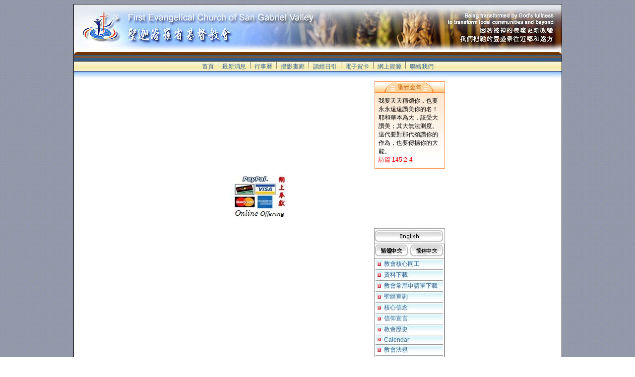

--- FILE ---
content_type: text/html
request_url: http://fecsgv.org/DispCataMessages.asp?txtOrgCode=LGrace&Category=03
body_size: 18243
content:


<SCRIPT language="JavaScript">
var newWindow= null
function My_makeNewWindow(src) {
if (!newWindow || newWindow.closed) {
newWindow = window.open(src,"","status,height=350,width=500,alwaysRaised")
if (!newWindow.opener) {
	newWindow.opener = window
}
}
else {
newWindow.location=src
}
}
</SCRIPT>




<html>
<head>
<title>恩泉輔導─心理健康</title>
<meta http-equiv="Content-Type" content="text/html; charset=big5">
</head>


<style type="text/css">
<!--
A:link	   {COLOR: #336699; TEXT-DECORATION: none}
A:visited  {COLOR: #666699; TEXT-DECORATION: none}
A:hover    {COLOR: #993399; font-weight: normal; TEXT-DECORATION: none}
A:active   {COLOR: #996666; font-weight: normal}
a.submenu:active {  text-decoration:none; font-family: "新細明體"; font-size: 14pt}
a.submenu:hover {  color: #477DA7; text-decoration:none}
a.submenu:link {  color: #477DA7; text-decoration:none}
a.submenu:visited {  color: #477DA7; text-decoration:none}
a.link:active {  color: #666666; text-decoration:none}
a.link:hover {  color: #666666; text-decoration:none}
a.link:link {  color: #666666; text-decoration:none}
a.link:visited {  color: #666666; text-decoration:none}
td {  font-family: "Verdana", "Arial", "Helvetica", "sans-serif"; font-size: 12px}
.attention {  font-family: "Verdana", "Arial", "Helvetica", "sans-serif"; font-size: 9px; font-style: normal}
.pdetail {  font-size: 12px}
-->
</style>
<body bgcolor="#FFFFFF" background="images/bg.gif">
<table width="750" border="0" cellspacing="0" cellpadding="1" bgcolor="#000000" align="center">
  <tr valign="top"> 
    <td height="199"> 
      <table width="748" border="0" cellspacing="0" cellpadding="0">
        <tr bgcolor="#FFFFFF" valign="top"> 
          <td height="131"><style type="text/css">
<!--
.Shading1 {width:100%; filter:shadow( color=#cccccc )}
-->
</style>



<table width="748" border="0" cellspacing="0" cellpadding="0" background="http://www.w4j.org/COMM/images/DefaultMaintainBannerBK.jpg" >
  <tr valign="middle"> 
    <td valign="middle" width=98% height=61>
		<a href=http://www.fecsgv.org><img src=http://www.fecsgv.org/images/logo.jpg border=0></a><br>
		<!-- <font class="Shading1" size='6' color='#fb7d00'>「我的教會」示範網站<b></font> -->
	</td>
  </tr>
</table>   
 
<style type="text/css">
<!--
.menubar {  }
-->
</style>




 <table width="100%" border="0" cellspacing="0" cellpadding="0">
  <tr align="center" bgcolor="#000000" valign="bottom">
    <td height="1"><img src="images/spacer.gif" width="13" height="1"></td>
  </tr>
  <tr align="center" valign="TOP"> 
    <td background="images/bg-menu.jpg" valign="MIDDLE"><font color="#990000">
		<img src="images/spacer.gif" width="8" height="14"><a href="index.asp" >首頁</a><img src="images/spacer.gif" width="8" height="14"><img src="images/menu-div.gif" width="1" height="13"><img src="images/spacer.gif" width="8" height="14"><a href="DispCataMessages.asp?Category=01" >最新消息</a><img src="images/spacer.gif" width="8" height="14"><img src="images/menu-div.gif" width="1" height="13"><img src="images/spacer.gif" width="8" height="14"><a href="http://www.w4j.org/eCalendar/ShoweCalendar.asp?txtOrgCode=FECSGV&CalendarCode=C1" target='_blank'>行事曆</a><img src="images/spacer.gif" width="8" height="14"><img src="images/menu-div.gif" width="1" height="13"><img src="images/spacer.gif" width="8" height="14"><a href="http://picasaweb.google.com/FECSGVWeb" target='_blank'>攝影畫廊</a><img src="images/spacer.gif" width="8" height="14"><img src="images/menu-div.gif" width="1" height="13"><img src="images/spacer.gif" width="8" height="14"><a href="http://www.w4j.org/eCalendar/ShoweCalendar.asp?txtOrgCode=W4J&CalendarCode=W4JDefaultDevotion&LayoutOrgCalendarCode=FECSGV~C1" target='_blank'>讀經日引</a><img src="images/spacer.gif" width="8" height="14"><img src="images/menu-div.gif" width="1" height="13"><img src="images/spacer.gif" width="8" height="14"><a href="http://www.w4j.org/eCard/Entry.asp?eCardOrgCode=FECSGV" target='_blank'>電子賀卡</a><img src="images/spacer.gif" width="8" height="14"><img src="images/menu-div.gif" width="1" height="13"><img src="images/spacer.gif" width="8" height="14"><a href="DispLinks.asp" >網上資源</a><img src="images/spacer.gif" width="8" height="14"><img src="images/menu-div.gif" width="1" height="13"><img src="images/spacer.gif" width="8" height="14"><a href="ContactUs.asp" >聯絡我們</a><img src="images/spacer.gif" width="8" height="14">
    </td>
  </tr>
  <tr align="center"> 
    <td bgcolor="#000000"  ><img src="images/spacer.gif" width="8" height="1"></td>
  </tr>
  <tr align="center" bgcolor="84ADFF"> 
    <td ><img src="images/spacer.gif" width="8" height="2"></td>
  </tr>
  <tr align="center"> 
    <td background="images/bg-main.jpg" ><img src="images/spacer.gif" width="8" height="18"></td>
  </tr>
</table>

            <table width="748" border="0" cellspacing="0" cellpadding="0" height="20">
              <tr> 
                <td width="206" align="right" height="345" valign="top"> 
                  
<table width="140" border="0" cellspacing="0" cellpadding="0" bgcolor="#FA8D4B" height="44">
  <tr valign="top"> 
    <td height="22">
      <table width="138" border="0" cellspacing="1" cellpadding="1">
        <tr background="images/bar-gold.gif" align="center"> 
		 
          <td background="images/bar-gold.gif"><font color="#CC6600"><img src="images/spacer.gif" width="5" height="14">聖經金句<img src="images/spacer.gif" width="5" height="14"></font></td>
        </tr>
        <tr background="images/bg-gold.jpg" valign="top"> 
          <td background="images/bg-gold.jpg"> 
		  
            <table width="138" border="0" cellspacing="0" cellpadding="0">
              <tr> 
                <td colspan="3" height="7"><img src="images/spacer.gif" width="13" height="7"></td>
              </tr>
              <tr> 
                <td width="7"><img src="images/spacer.gif" width="5" height="13"></td>
                <td width="129" valign="top"> 
                  <p><font color="#000000">我要天天稱頌你，也要永永遠遠讚美你的名！耶和華本為大，該受大讚美；其大無法測度。這代要對那代頌讚你的作為，也要傳揚你的大能。</font><br>
                    <font color="#FF0000">詩篇 145:2-4</font> </p>
                  </td>
                <td width="5"><img src="images/spacer.gif" width="5" height="13"></td>
              </tr>
              <tr> 
                <td colspan="3" height="7"><img src="images/spacer.gif" width="13" height="7"></td>
              </tr>
            </table>
          </td>
        </tr>
      </table>
    </td>
  </tr>
</table>

<!--/#/include file="DBUTil.asp"-->
<br><table align='Center' border='0' cellspacing='0' cellpadding='0'><tr><td align='Center' valign='Middle'><a href='http://www.fecsgv.org/enu/main.aspx' target='_self'><img src='./Upload/BannerImg/donation.jpg' border='0' alt=""></a></td></tr><tr><td><img src='images/spacer.gif' width='13' height='7'></td></tr></table>

<br>





<table width="142" border="0" cellspacing="1" cellpadding="0" bgcolor="#999999">
<tr><td colspan=2 height=30 bgcolor=#FFFFFF><a href=http://www.fecsgv.org/indexE.asp><img src=images/btn-english.gif border=0></a></td></tr><tr><td width='159' bgcolor=#FFFFFF align=center><fjtignoreurl><a href='http://www.FECSGV.org/DispCataMessages.asp?txtOrgCode=LGrace&Category=03'><img src="http://www.w4j.org/m/W4J/images/big5.gif" border=0></a></fjtignoreurl>&nbsp;<fjtignoreurl><a href='http://sc.FECSGV.org/DispCataMessages.asp?txtOrgCode=LGrace&Category=03'><img src="http://www.w4j.org/m/w4j/images/gb.gif"  border=0></a></fjtignoreurl></td></tr>
  <tr valign="top"> 
    <td> 
      <table width="140" border="0" cellspacing="2" cellpadding="0" bgcolor="#FFFFFF">
		
        <tr> 
          <td width="10" background='images/bg-side-blue.gif'><font color="#FFFFFF"><img src="images/bullet-arrow-red.gif" width="7" height="7" hspace="4" vspace="2"></font></td>
          <td width="128" background='images/bg-side-blue.gif'><a href="AddressBook.asp" >教會核心同工</a></td>
        </tr>
        <tr bgcolor="#999999"> 
          <td colspan="2"><img src="images/spacer.gif" width="13" height="1"></td>
        </tr>
		
        <tr> 
          <td width="10" background='images/bg-side-blue.gif'><font color="#FFFFFF"><img src="images/bullet-arrow-red.gif" width="7" height="7" hspace="4" vspace="2"></font></td>
          <td width="128" background='images/bg-side-blue.gif'><a href="DownloadCenter.asp" >資料下載</a></td>
        </tr>
        <tr bgcolor="#999999"> 
          <td colspan="2"><img src="images/spacer.gif" width="13" height="1"></td>
        </tr>
		
        <tr> 
          <td width="10" background='images/bg-side-blue.gif'><font color="#FFFFFF"><img src="images/bullet-arrow-red.gif" width="7" height="7" hspace="4" vspace="2"></font></td>
          <td width="128" background='images/bg-side-blue.gif'><a href="DownloadCenter.asp?PID=18&txtOrgCode=FECSGV" >教會常用申請單下載</a></td>
        </tr>
        <tr bgcolor="#999999"> 
          <td colspan="2"><img src="images/spacer.gif" width="13" height="1"></td>
        </tr>
		
        <tr> 
          <td width="10" background='images/bg-side-blue.gif'><font color="#FFFFFF"><img src="images/bullet-arrow-red.gif" width="7" height="7" hspace="4" vspace="2"></font></td>
          <td width="128" background='images/bg-side-blue.gif'><a href="BibleTools.asp" >聖經查詢</a></td>
        </tr>
        <tr bgcolor="#999999"> 
          <td colspan="2"><img src="images/spacer.gif" width="13" height="1"></td>
        </tr>
		
        <tr> 
          <td width="10" background='images/bg-side-blue.gif'><font color="#FFFFFF"><img src="images/bullet-arrow-red.gif" width="7" height="7" hspace="4" vspace="2"></font></td>
          <td width="128" background='images/bg-side-blue.gif'><a href="DispSP.asp?uID=168" >核心信念</a></td>
        </tr>
        <tr bgcolor="#999999"> 
          <td colspan="2"><img src="images/spacer.gif" width="13" height="1"></td>
        </tr>
		
        <tr> 
          <td width="10" background='images/bg-side-blue.gif'><font color="#FFFFFF"><img src="images/bullet-arrow-red.gif" width="7" height="7" hspace="4" vspace="2"></font></td>
          <td width="128" background='images/bg-side-blue.gif'><a href="DispSP.asp?uID=169" >信仰宣言</a></td>
        </tr>
        <tr bgcolor="#999999"> 
          <td colspan="2"><img src="images/spacer.gif" width="13" height="1"></td>
        </tr>
		
        <tr> 
          <td width="10" background='images/bg-side-blue.gif'><font color="#FFFFFF"><img src="images/bullet-arrow-red.gif" width="7" height="7" hspace="4" vspace="2"></font></td>
          <td width="128" background='images/bg-side-blue.gif'><a href="DispSP.asp?uID=181" >教會歷史</a></td>
        </tr>
        <tr bgcolor="#999999"> 
          <td colspan="2"><img src="images/spacer.gif" width="13" height="1"></td>
        </tr>
		
        <tr> 
          <td width="10" background='images/bg-side-blue.gif'><font color="#FFFFFF"><img src="images/bullet-arrow-red.gif" width="7" height="7" hspace="4" vspace="2"></font></td>
          <td width="128" background='images/bg-side-blue.gif'><a href="DispSP.asp?uID=613" >Calendar</a></td>
        </tr>
        <tr bgcolor="#999999"> 
          <td colspan="2"><img src="images/spacer.gif" width="13" height="1"></td>
        </tr>
		
        <tr> 
          <td width="10" background='images/bg-side-blue.gif'><font color="#FFFFFF"><img src="images/bullet-arrow-red.gif" width="7" height="7" hspace="4" vspace="2"></font></td>
          <td width="128" background='images/bg-side-blue.gif'><a href="http://www.w4j.org/m/FECSGV/Upload/Download/BYLAWSOFFECSGV(Revised12-8-2013).pdf" >教會法規</a></td>
        </tr>
        <tr bgcolor="#999999"> 
          <td colspan="2"><img src="images/spacer.gif" width="13" height="1"></td>
        </tr>
		
        <tr> 
          <td width="10" background='images/bg-side-blue.gif'><font color="#FFFFFF"><img src="images/bullet-arrow-red.gif" width="7" height="7" hspace="4" vspace="2"></font></td>
          <td width="128" background='images/bg-side-blue.gif'><a href="DispCataMessages.asp?Category=01" >最新消息</a></td>
        </tr>
        <tr bgcolor="#999999"> 
          <td colspan="2"><img src="images/spacer.gif" width="13" height="1"></td>
        </tr>
		
        <tr> 
          <td width="10" background='images/bg-side-blue.gif'><font color="#FFFFFF"><img src="images/bullet-arrow-red.gif" width="7" height="7" hspace="4" vspace="2"></font></td>
          <td width="128" background='images/bg-side-blue.gif'><a href="DispCataMessages.asp?Category=02" >教會代禱</a></td>
        </tr>
        <tr bgcolor="#999999"> 
          <td colspan="2"><img src="images/spacer.gif" width="13" height="1"></td>
        </tr>
		
        <tr> 
          <td width="10" background='images/bg-side-blue.gif'><font color="#FFFFFF"><img src="images/bullet-arrow-red.gif" width="7" height="7" hspace="4" vspace="2"></font></td>
          <td width="128" background='images/bg-side-blue.gif'><a href="DispCataMessages.asp?Category=04" >教會擴建計畫</a></td>
        </tr>
        <tr bgcolor="#999999"> 
          <td colspan="2"><img src="images/spacer.gif" width="13" height="1"></td>
        </tr>
		
        <tr> 
          <td width="10" background='images/bg-side-blue.gif'><font color="#FFFFFF"><img src="images/bullet-arrow-red.gif" width="7" height="7" hspace="4" vspace="2"></font></td>
          <td width="128" background='images/bg-side-blue.gif'><a href="DispCataMessages.asp?Category=05" >教會修建計畫</a></td>
        </tr>
        <tr bgcolor="#999999"> 
          <td colspan="2"><img src="images/spacer.gif" width="13" height="1"></td>
        </tr>
		
        <tr> 
          <td width="10" background='images/bg-side-blue.gif'><font color="#FFFFFF"><img src="images/bullet-arrow-red.gif" width="7" height="7" hspace="4" vspace="2"></font></td>
          <td width="128" background='images/bg-side-blue.gif'><a href="DispCataMessages.asp?Category=06" >宣教代禱</a></td>
        </tr>
        <tr bgcolor="#999999"> 
          <td colspan="2"><img src="images/spacer.gif" width="13" height="1"></td>
        </tr>
		
        <tr> 
          <td width="10" background='images/bg-side-blue.gif'><font color="#FFFFFF"><img src="images/bullet-arrow-red.gif" width="7" height="7" hspace="4" vspace="2"></font></td>
          <td width="128" background='images/bg-side-blue.gif'><a href="DispCataMessages.asp?Category=07" >人事招聘</a></td>
        </tr>
        <tr bgcolor="#999999"> 
          <td colspan="2"><img src="images/spacer.gif" width="13" height="1"></td>
        </tr>
		
        <tr> 
          <td width="10" background='images/bg-side-blue.gif'><font color="#FFFFFF"><img src="images/bullet-arrow-red.gif" width="7" height="7" hspace="4" vspace="2"></font></td>
          <td width="128" background='images/bg-side-blue.gif'><a href="DispCataMessages.asp?Category=08" >教會活動</a></td>
        </tr>
        <tr bgcolor="#999999"> 
          <td colspan="2"><img src="images/spacer.gif" width="13" height="1"></td>
        </tr>
		
        <tr> 
          <td width="10" background='images/bg-side-blue.gif'><font color="#FFFFFF"><img src="images/bullet-arrow-red.gif" width="7" height="7" hspace="4" vspace="2"></font></td>
          <td width="128" background='images/bg-side-blue.gif'><a href="DispCataMessages.asp?Category=09" >教會週報</a></td>
        </tr>
        <tr bgcolor="#999999"> 
          <td colspan="2"><img src="images/spacer.gif" width="13" height="1"></td>
        </tr>
		
        <tr> 
          <td width="10" background='images/bg-side-blue.gif'><font color="#FFFFFF"><img src="images/bullet-arrow-red.gif" width="7" height="7" hspace="4" vspace="2"></font></td>
          <td width="128" background='images/bg-side-blue.gif'><a href="DispCataMessages.asp?Category=10" >司提反事工</a></td>
        </tr>
        <tr bgcolor="#999999"> 
          <td colspan="2"><img src="images/spacer.gif" width="13" height="1"></td>
        </tr>
		
        <tr> 
          <td width="10" background='images/bg-side-blue.gif'><font color="#FFFFFF"><img src="images/bullet-arrow-red.gif" width="7" height="7" hspace="4" vspace="2"></font></td>
          <td width="128" background='images/bg-side-blue.gif'><a href="DispCataMessages.asp?txtOrgCode=AgapeCaringCenter&Category=11" >聖迦谷之音</a></td>
        </tr>
        <tr bgcolor="#999999"> 
          <td colspan="2"><img src="images/spacer.gif" width="13" height="1"></td>
        </tr>
		
        <tr> 
          <td width="10" background='images/bg-side-blue.gif'><font color="#FFFFFF"><img src="images/bullet-arrow-red.gif" width="7" height="7" hspace="4" vspace="2"></font></td>
          <td width="128" background='images/bg-side-blue.gif'><a href="DispChannelMain.asp" >教會機構專欄精選</a></td>
        </tr>
        <tr bgcolor="#999999"> 
          <td colspan="2"><img src="images/spacer.gif" width="13" height="1"></td>
        </tr>
		
        <tr> 
          <td width="10" background='images/bg-side-blue.gif'><font color="#FFFFFF"><img src="images/bullet-arrow-red.gif" width="7" height="7" hspace="4" vspace="2"></font></td>
          <td width="128" background='images/bg-side-blue.gif'><a href="SendErrNotice.asp" >故障申告</a></td>
        </tr>
        <tr bgcolor="#999999"> 
          <td colspan="2"><img src="images/spacer.gif" width="13" height="1"></td>
        </tr>
		

		
        <tr background="images/bg-side-yellow.gif"> 
          <td background="images/bg-side-yellow.gif" width="10"><font color="#FFFFFF"><img src="images/bullet-arrow-red.gif" width="7" height="7" hspace="4" vspace="2"></font></td>
          <td background="images/bg-side-yellow.gif" width="128"><a href="http://www.w4j.org/COMM/Login.asp?XOrgCode=FECSGV" target="_blank" >網站維護</a></td>
        </tr>
		
      </table>
    </td>
  </tr>
</table>

		



<br>

